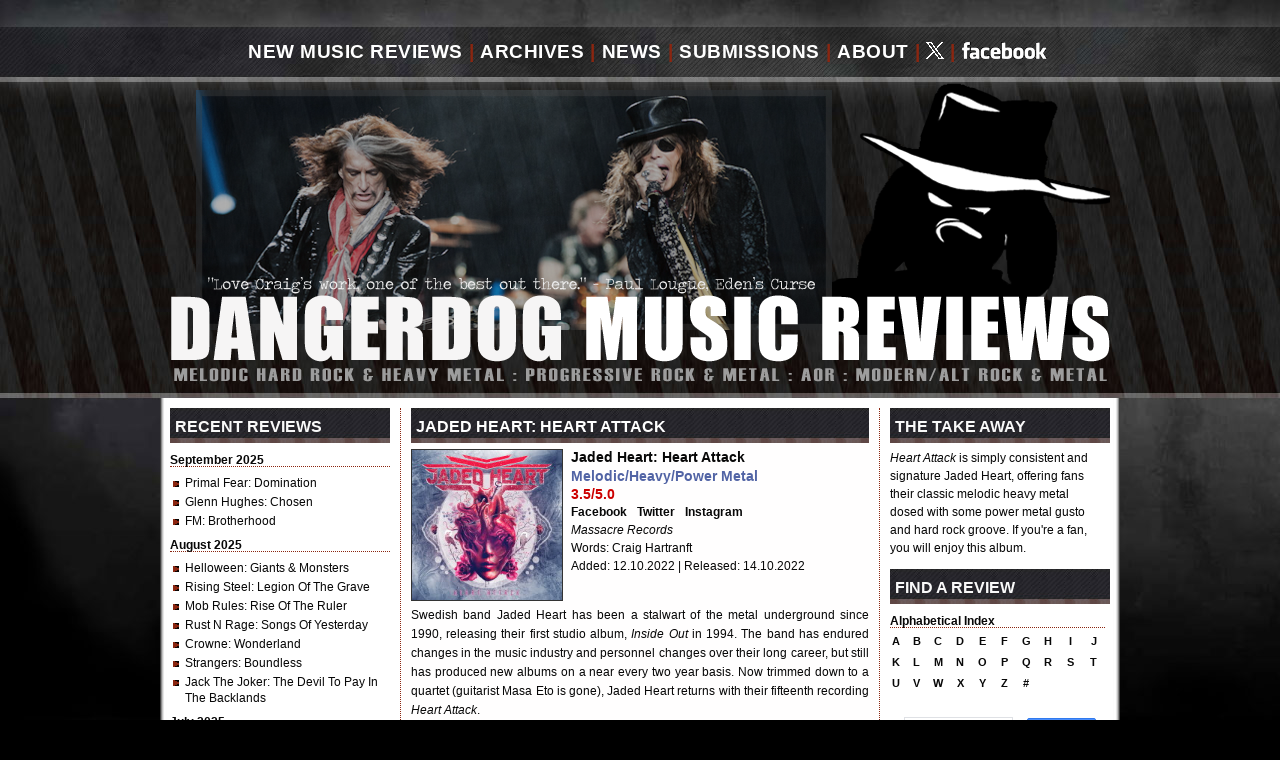

--- FILE ---
content_type: text/html; charset=UTF-8
request_url: https://www.dangerdog.com/2022-music-reviews/jaded-heart-heart-attack.php
body_size: 6140
content:
<!DOCTYPE html PUBLIC "-//W3C//DTD XHTML 1.0 Strict//EN" "http://www.w3.org/TR/xhtml1/DTD/xhtml1-strict.dtd">
<html xmlns="http://www.w3.org/1999/xhtml" lang="en">
<head>
<title>New Music Review : Jaded Heart - Heart Attack : CD Album Music Review : Dangerdog Music Reviews : Craig Hartranft</title>
<meta name="keywords" content="Jaded Heart, Heart Attack, new music review, CD review, heavy metal, melodic hard rock, progressive metal, progressive rock, AOR ..." />
<meta name="description" content="Heart Attack is simply consistent and signature Jaded Heart, offering fans their classic melodic heavy metal dosed with some power metal gusto and hard rock groove. If you're a fan, you will enjoy this album ..." />
<meta property="fb:admins" content="1694432636" />
<meta property="og:url" content="https://www.dangerdog.com/2022-music-reviews/jaded-heart-heart-attack.php" />
<meta property="og:title" content="New Music Review : Jaded Heart - Heart Attack : Dangerdog Music Reviews : Craig Hartranft" />
<meta property="og:description" content="Heart Attack is simply consistent and signature Jaded Heart, offering fans their classic melodic heavy metal dosed with some power metal gusto and hard rock groove. If you're a fan, you will enjoy this album ..." />
<meta property="og:image" content="http://www.dangerdog.com/2022-music-reviews/covers/jaded-22.jpg" />
<meta property="og:image:url" content="http://www.dangerdog.com/2022-music-reviews/covers/jaded-22.jpg" />
<meta name="ROBOTS" content="index, follow" />
<meta name="Revisit-after" content="10 days" />
<meta http-equiv="Content-Type" content="text/html; charset=iso-8859-1" />
<link rel="alternate" type="application/rss+xml" title="Dangerdog Music Reviews" href="http://www.dangerdog.com/dangerdog-music-reviews-rss.xml" />
<link rel="shortcut icon" href="https://www.dangerdog.com/images/favicon.ico" type="image/x-icon" /> 
<link rel="stylesheet" href="https://www.dangerdog.com/css/default.css" />
<meta name="verify-v1" content="lUIc5Fzl0zoY6sVuslE3SS4Z1+YaxauombXcF3pXuuM=" />
<meta name="msvalidate.01" content="847F8B5E21FE87A5118029B045627708" />
<script type='text/javascript' src='https://platform-api.sharethis.com/js/sharethis.js#property=64b7f3b8c73e910012491751&product=sticky-share-buttons' async='async'></script>
<!-- Global site tag (gtag.js) - Google Analytics -->
<script async src="https://www.googletagmanager.com/gtag/js?id=UA-5608255-2"></script>
<script>
  window.dataLayer = window.dataLayer || [];
  function gtag(){dataLayer.push(arguments);}
  gtag('js', new Date());

  gtag('config', 'UA-5608255-2');
</script>
</head>
<div id="fb-root"></div>
<script>(function(d, s, id) {
  vary as, fjs = d.getElementsByTagName(s)[0];
  if (d.getElementById(id)) return;
  as = d.createElement(s); js.id = id;
  js.src = "//connect.facebook.net/en_US/sdk.js#xfbml=1&appId=108864439164071&version=v2.0";
  fjs.parentNode.insertBefore(as, fjs);
}(document, 'script', 'facebook-jssdk'));</script>
<body>
<div id="pagewidth">
  <div id="header">
		<div id="navigation"><a name="top" id="top"></a>
			<ul>
				<li><a href="http://www.dangerdog.com/index.php" title="New Hard Rock Heavy Metal Music Reviews">New Music Reviews</a></li>
				<li class="divider">|</li>
				<li><a href="http://www.dangerdog.com/review-archives.php" title="Rock Heavy Metal Music Review Archives">Archives</a></li>
				<li class="divider">|</li>
				<li><a href="http://www.facebook.com/dangerdogmusicreviews" title="Music Reviews Hard Rock Heavy Metal News" target="_blank">News</a></li>
				<li class="divider">|</li>
				<li><a href="http://www.dangerdog.com/submissions.php" title="Submit your artist band on Dangerdog Music Reviews">Submissions</a></li>
				<li class="divider">|</li>
				<li><a href="http://www.dangerdog.com/about.php" title="Information about Dangerdog Music Reviews">About</a></li>
				<li class="divider">|</li>
				<li><a href="http://www.twitter.com/dangerdogreview" title="Follow Dangerdog Music Reviews on Twitter" target="_blank"><img src="../social-media-images/x-white.gif" alt="Follow Us on Twitter" /></a></li>
			  <li class="divider">|</li>
                <li><a href="http://www.facebook.com/dangerdogmusicreviews" title="Follow Dangerdog Music Reviews on Facebook" target="_blank"><img src="../social-media-images/facebook-white.gif" alt="Follow Us on Facebook" /></a></li>
			</ul>
  </div>
    <a href="http://www.dangerdog.com/"><h1>New Music Reviews, Hard Rock, Heavy Metal, Progressive Rock, Progressive Metal, AOR, Alternative Rock, Alternative Metal</h1></a>
</div>
	<div id="container">
		<div id="left_column">
		<div class="header">Recent Reviews</div>	
	<h3>September 2025</h3>
	<div class="underline"></div>
	<ul>
    <li><a href="/2025-music-reviews/primal-fear-domination.php">Primal Fear</a>: Domination</li>
    <li><a href="/2025-music-reviews/glenn-hughes-chosen.php">Glenn Hughes</a>: Chosen</li>
    <li><a href="/2025-music-reviews/fm-brotherhood.php">FM</a>: Brotherhood</li>
	</ul>
	
	<h3>August 2025</h3>
	<div class="underline"></div>
	<ul>
    <li><a href="/2025-music-reviews/helloween-giants-and-monsters.php">Helloween</a>: Giants & Monsters</li>
    <li><a href="/2025-music-reviews/rising-steel-legion-of-the-grave.php">Rising Steel</a>: Legion Of The Grave</li>
    <li><a href="/2025-music-reviews/mob-rules-rise-of-the-ruler.php">Mob Rules</a>: Rise Of The Ruler</li>
    <li><a href="/2025-music-reviews/rust-n-rage-songs-of-yesterday.php">Rust N Rage</a>: Songs Of Yesterday</li>
    <li><a href="/2025-music-reviews/crowne-wonderland.php">Crowne</a>: Wonderland</li>
    <li><a href="/2025-music-reviews/strangers-boundless.php">Strangers</a>: Boundless</li>
    <li><a href="/2025-music-reviews/jack-the-joker-the-devil-to-pay-in-the-backlands.php">Jack The Joker</a>: The Devil To Pay In The Backlands
</li>
</ul>

	<h3>July 2025</h3>
	<div class="underline"></div>
	<ul>
    <li><a href="/2025-music-reviews/honeymoon-suite-wake-me-up-when-the-sun-goes-down.php">Honeymoon Suite</a>: Wake Me Up When The Sun Goes Down
</li>
    <li><a href="/2025-music-reviews/ramonda-the-walls-are-crumbling-down.php">Ramonda</a>: The Walls Are Crumbling Down</li>
    <li><a href="/2025-music-reviews/scardust-souls.php">Scardust</a>: Souls</li>
    <li><a href="/2025-music-reviews/laguna-the-ghost-of-katrina.php">Laguna</a>: The Ghost Of Katrina</li>
    <li><a href="/2025-music-reviews/eternal-idol-behind-a-vision.php">Eternal Idol</a>: Behind A Vision</li>
    <li><a href="/2025-music-reviews/double-vision-2025.php">Double Vision</a>: Double Vision</li>
	</ul>
	
	<h3>April/May 2025</h3>
	<div class="underline"></div>
	<ul>
    <li><a href="/2025-music-reviews/the-speaker-wars-2025.php">The Speaker Wars</a>: The Speaker Wars</li>
    <li><a href="/2025-music-reviews/giant-stand-and-deliver.php">Giant</a>: Stand And Deliver</li>
    <li><a href="/2025-music-reviews/sign-of-the-wolf-2025.php">Sign Of The Wolf</a>: Sign Of The Wolf</li>
    <li><a href="/2025-music-reviews/harem-scarem-chasing-euphoria.php">Harem Scarem</a>: Chasing Euphoria</li>
    <li><a href="/2025-music-reviews/cosmic-cathedral-deep-water.php">Cosmic Cathedral</a>: Deep Water</li>
    <li><a href="/2025-music-reviews/beholder-in-the-temple-of-the-tyrant.php">Beholder</a>: In the Temple of the Tyrant</li>
    <li><a href="/2025-music-reviews/art-nation-the-ascendance.php">Art Nation</a>: The Ascendance</li>
    <li><a href="/2025-music-reviews/laurenne-louhimo-falling-through-stars.php">Laurenne/Louhimo</a>: Falling Through Stars</li>
    <li><a href="/2025-music-reviews/rockout-lets-call-it-rock-n-roll.php">Rock Out</a>: Let's Call It Rock N Roll</li>
    <li><a href="/2025-music-reviews/the-flower-kings-love.php">The Flower Kings</a>: Love</li>
    <li><a href="/2025-music-reviews/maestrick-espresso-della-vita-lunare.php">Maestrick </a>: Espresso Della Vita: Lunare</li>
	</ul>
	
	<h3>March 2025</h3>
	<div class="underline"></div>
	<ul>
    <li><a href="/2025-music-reviews/wet-apex.php">W.E.T.</a>: Apex</li>
    <li><a href="/2025-music-reviews/alliance-before-our-eyes.php">Alliance</a>: Before Our Eyes</li>
    <li><a href="/2025-music-reviews/ginevra-beyond-tomorrow.php">Ginevra</a>: Beyond Tomorrow</li>
    <li><a href="/2025-music-reviews/phil-x-and-the-drills-pow-right-in-the-kisser.php">Phil X & The Drills</a>:
	<br>Pow! Right In The Kisser</li>
    <li><a href="/2025-music-reviews/iq-dominion.php">IQ</a>: Dominion</li>
    <li><a href="/2025-music-reviews/heart-line-falling-heaven.php">Heart Line</a>: Falling Heaven</li>
    <li><a href="/2025-music-reviews/gotthard-stereo-crush.php">Gotthard</a>: Stereo Crush</li>
    <li><a href="/2025-music-reviews/defender-dying-to-live.php">Defender</a>: Dying To Live</li>
    <li><a href="/2025-music-reviews/streetlight-night-vision.php">Streetlight</a>: Night Vision</li>
	</ul>


	
	<p style="text-align:left;">[ <a href="../review-archives.php">More Music Reviews</a> ]</p>

		<br />
		</div>
		<!-- End left column -->
		
	<div id="middle_column" style="min-height: 1200px;">
		<div class="header">Jaded Heart: Heart Attack</div>
	    	<div class="albuminfo">
			<img src="covers/jaded-22.jpg" class="reviewcover" title="Jaded Heart - Heart Attack Album Art" alt="Jaded Heart - Heart Attack Album Art" />
	  		<h4>Jaded Heart: Heart Attack</h4>
			<h5>Melodic/Heavy/Power Metal</h5>
			<h6>3.5/5.0</h6>
			<p class="links">
			<strong>
			<!--<a style="padding-right:7px;" target="_blank" href="http://www.escape-music.com">Internet (Label)</a>-->
      		<a style="padding-right:7px;" target="_blank" href="https://www.facebook.com/jadedheartmusic/">Facebook</a>
      		<a style="padding-right:7px;" target="_blank" href="http://twitter.com/jadedheartband">Twitter</a>
      		<a style="padding-right:7px;" target="_blank" href="http://instagram.com/jadedheartofficial">Instagram</a>
      		<!--<a target="_blank" href="http://www.youtube.com/stratovariuschannel">YouTube</a>-->
			</strong><br />
        	<em>Massacre Records</em><br />
			Words: Craig Hartranft<br />
			Added: 12.10.2022 | Released: 14.10.2022<br />
    		

      		</p>
			</div>
  <p>Swedish band Jaded Heart has been a stalwart of the metal underground since 1990, releasing their first studio album, <i>Inside Out</i> in 1994. The band has endured changes in the music industry and personnel changes over their long career, but still has produced new albums on a near every two year basis. Now trimmed down to a quartet (guitarist Masa Eto is gone), Jaded Heart returns with their fifteenth recording <i>Heart Attack</i>.</p>
<div style="float:right; width: 250px; padding: 5px 0px 0px 10px;">
<a href="covers/jaded-22c.jpg" target="_blank"><img src="covers/jaded-22b.jpg" alt="Jaded Heart Click For Larger Image" title="Jaded Heart - Click For Larger Image" /></a><br clear="all" />
  <p style="padding-top: 5px; font-size:11px; line-height:14px; text-align:right;"><b>Jaded Heart</b></p>
  <div class="underline"></div>
</div>
<p>The new album features song writing contributions from Sascha Gerstner (Helloween) and Rupert Keplinger (Eisbrecher). Niklas Dahlin, from the Swedish power metal band Insania, delivers a guitar solo on Right Now. Otherwise, Jaded Heart strays little from their consistent metal repertoire, delivering melodic metal with some power metal speed and infused with rock groove.</p>
<br />
<div>
<iframe width="458" height="258" src="https://www.youtube.com/embed/T7y70CkJ47E" title="YouTube video player" frameborder="0" allow="accelerometer; autoplay; clipboard-write; encrypted-media; gyroscope; picture-in-picture" allowfullscreen></iframe>
</div>
<div style="clear:both;"></div>
<br />
<p>Keeping this review brief, here are some song picks. Some fine melodic metal with groove arrive with Sweet Sensation, Harvester Unknown, and Heart Attack. Things turn more to power metal with Blood Red Skies, but even more so with the viciously fast Lady Spider. Others are simply heavy and steady like Bridge Are Burning or Midnight Stalker. Jaded Heart attempts something more epic and ambitious with the dense and steady metal anthem, Descent. Most things considered, <i>Heart Attack</i> is simply consistent and signature Jaded Heart, offering fans their classic melodic heavy metal dosed with some power metal gusto and hard rock groove. If you're a fan, you will enjoy this album.</p>
<br />

<div class="underline"></div>
<p><b>Support the Artist & Dangerdog Music Reviews</b>: This title is available, with unlimited streaming, via an <a href="https://www.amazon.com/music/unlimited?tag=dangmusirevi-20&linkCode=ur1" target="_blank" title="Support the Band (and Dangerdog Music Reviews)!"><u><b>Amazon Music</b></u></a> account.</p>
<div class="underline"></div>
<!-- to Here -->

	<br />
<div style="width: 458px; height: 60px; margin-bottom: 15px;">
<a href="http://www.craighartranft.net" title="CraigHartranft.net - New fiction, crime fiction by Craig Hartranft" target="_blank"><img src="/advertising_banners/craighartranft-banner-ad.jpg" alt="CraigHartranft.net - New fiction, crime fiction by Craig Hartranft" title="CraigHartranft.net - New fiction, crime fiction by Craig Hartranft" /></a>
</div>
<br>
<p><i>Note: All Amazon advertising in this review first benefits the artist, then Craig Hartranft also receives a residual. Click, and thanks for your support.</i></p>



<br />
  </div>
<!-- End middle column -->
		
	<div id="right_column">
	<div class="header">The Take Away</div>
<p><i>Heart Attack</i> is simply consistent and signature Jaded Heart, offering fans their classic melodic heavy metal dosed with some power metal gusto and hard rock groove. If you're a fan, you will enjoy this album.</p>

	<div class="header">Find A Review</div>
    <h3>Alphabetical Index</h3>
   <div class="underline"></div>

	<div id="alpha_table">

<table align="left" cellpadding="0" cellspacing="2">

    <tr>
    <td width="15" align="center"><a href="http://www.dangerdog.com/archives_a.php">a</a></td>
    <td width="15" align="center"><a href="http://www.dangerdog.com/archives_b.php">b</a></td>
    <td width="15" align="center"><a href="http://www.dangerdog.com/archives_c.php">c</a></td>
    <td width="15" align="center"><a href="http://www.dangerdog.com/archives_d.php">d</a></td>
    <td width="15" align="center"><a href="http://www.dangerdog.com/archives_e.php">e</a></td>

    <td width="15" align="center"><a href="http://www.dangerdog.com/archives_f.php">f</a></td>
    <td width="15" align="center"><a href="http://www.dangerdog.com/archives_g.php">g</a></td>
    <td width="15" align="center"><a href="http://www.dangerdog.com/archives_h.php">h</a></td>
    <td width="15" align="center"><a href="http://www.dangerdog.com/archives_i.php">i</a></td>
    <td width="18" align="center"><a href="http://www.dangerdog.com/archives_j.php">j</a></td>
	</tr>

	<tr>
    <td width="12" align="center"><a href="http://www.dangerdog.com/archives_k.php">k</a></td>
    <td width="15" align="center"><a href="http://www.dangerdog.com/archives_l.php">l</a></td>
    <td width="15" align="center"><a href="http://www.dangerdog.com/archives_m.php">m</a></td>
    <td width="15" align="center"><a href="http://www.dangerdog.com/archives_n.php">n</a></td>
    <td width="15" align="center"><a href="http://www.dangerdog.com/archives_o.php">o</a></td>

    <td width="15" align="center"><a href="http://www.dangerdog.com/archives_p.php">p</a></td>
    <td width="15" align="center"><a href="http://www.dangerdog.com/archives_q.php">q</a></td>
    <td width="15" align="center"><a href="http://www.dangerdog.com/archives_r.php">r</a></td>
	<td width="15" align="center"><a href="http://www.dangerdog.com/archives_s.php">s</a></td>
    <td width="15" align="center"><a href="http://www.dangerdog.com/archives_t.php">t</a></td>
	</tr>

  <tr>
    <td width="15" align="center"><a href="http://www.dangerdog.com/archives_u.php">u</a></td>
    <td width="15" align="center"><a href="http://www.dangerdog.com/archives_v.php">v</a></td>
    <td width="15" align="center"><a href="http://www.dangerdog.com/archives_w.php">w</a></td>
    <td width="15" align="center"><a href="http://www.dangerdog.com/archives_x.php">x</a></td>
    <td width="15" align="center"><a href="http://www.dangerdog.com/archives_y.php">y</a></td>

    <td width="15" align="center"><a href="http://www.dangerdog.com/archives_z.php">z</a></td>
    <td width="15" align="center"><a href="http://www.dangerdog.com/archives_0.php">#</a></td>
	
  </tr>
</table>
</div>
<div>
<script>
  (function() {
    var cx = '001899183843751884750:2uwycqx9t80';
    var gcse = document.createElement('script');
    gcse.type = 'text/javascript';
    gcse.async = true;
    gcse.src = 'https://cse.google.com/cse.js?cx=' + cx;
    var s = document.getElementsByTagName('script')[0];
    s.parentNode.insertBefore(gcse, s);
  })();
</script>
<gcse:search></gcse:search>
</div><!-- Appears on Individual Review Page -->
<style type="text/css">
<!--
.style2 {color: #660000}
-->
</style>
<style type="text/css">
<!--
.style2 {color: #660000}
-->
</style>
<div class="header">New & Notable</div>
		<a href="/2025-music-reviews/helloween-giants-and-monsters.php"><img class="aom" src="/2025-music-reviews/covers/helloween-25d.jpg" border="0" title="Read the Helloween: Giants & Monsters Review" alt="Read the Helloween: Giants & Monsters Album Review" /></a>
<p style="text-align:justify;">To paraphrase late night talk show host David Lettermen, my next artist needs little introduction. Germany's Helloween are practically the godfathers of traditional European power metal. This year they will the ... [ <a href="/2025-music-reviews/helloween-giants-and-monsters.php"><span class="style2">Read More</span></a> ]</p>
<style type="text/css">
<!--
.style4 {
	color: #009900;
	font-weight: bold;
}
.style6 {color: #990000; }
-->
</style>

<div class="header">April 2025 Stats</div>
<ul>
	<li>Views: <strong>12K</strong></li>
	<li>Active Users: <strong>3.3K</strong></li>
	<li>New Users: <strong>2.7K</strong></li>
	<li>Event Count: <strong>35K</strong></li>
<p style="margin-left:8px; margin-top:4px;">Source: <span class="highlight">Google Analytics</span></p>
</ul>

	
	</div>
<!-- End right column -->
	
</div>
<!--Column Container ends here-->
	
</div>
<!-- Need to adjust left padding after adding or removing a link -->
<div id="footer">
		<div class="nav">
			<ul style="margin-left: 85px;">
				<li><a href="http://www.dangerdog.com/index.php" title="New Hard Rock Heavy Metal Music Reviews">New Music Reviews</a></li>
				<li class="divider">|</li>
				<li><a href="http://www.dangerdog.com/review-archives.php" title="Rock Heavy Metal Music Review Archives">Archives</a></li>
				<li class="divider">|</li>
				<li><a href="http://www.facebook.com/dangerdogmusicreviews" target="_blank" title="Comment Opinion Music Reviews Hard Rock Heavy Metal News">News</a></li>
				<li class="divider">|</li>
				<!--
				<li><a href="http://www.dangerdog.com/feedback.php" title="Contact Dangerdog Music Reviews">Feedback</a></li>
				<li class="divider">|</li>
				<li><a href="http://www.dangerdog.com/advertise-on-dangerdog-music-reviews.php" title="Advertise on Dangerdog Music Reviews">Advertise</a></li>
				<li class="divider">|</li>
				-->
				<li><a href="http://www.dangerdog.com/submissions.php" title="Submit your album for review on Dangerdog Music Reviews">Submissions</a></li>
				<li class="divider">|</li>
				<li><a href="http://www.dangerdog.com/about.php" title="About Dangerdog Music Reviews">About</a></li>
				<li class="divider">|</li>
				<li><a href="http://www.facebook.com/dangerdogmusicreviews" target="_blank" title="Become a Dangerdog Music Friend on Facebook">Facebook</a></li>
				<li class="divider">|</li>
				<li><a href="http://www.twitter.com/dangerdogreview" target="_blank" title="Follow Dangerdog Music Reviews on Twitter">Twitter</a></li>
			</ul>
  </div>
  <div style="clear:both;"></div>
  <div class="content" style="color:#FFFFFF; font-size:11px;">
Dangerdog Music Reviews&nbsp;&nbsp;::&nbsp;&nbsp;&copy;&nbsp;1999 - 2025 Craig S Hartranft&nbsp;&nbsp;::&nbsp;&nbsp;All Rights Reserved
<br />
No part of this this website, including design and music reviews,
<br />
may be reproduced in any form or by any means without
<br />
the prior written permission of the publisher.
<br />
CELEBRATING 18 YEARS!</div>
</div>
<br />
<!-- Global site tag (gtag.js) - Google Analytics 06.04.2019 -->
<script async src="https://www.googletagmanager.com/gtag/js?id=UA-5608255-2"></script>
<script>
  window.dataLayer = window.dataLayer || [];
  function gtag(){dataLayer.push(arguments);}
  gtag('js', new Date());

  gtag('config', 'UA-5608255-2');
</script>
<script type="text/javascript" src="//s7.addthis.com/js/300/addthis_widget.js#pubid=ra-5025652925ef5162"></script>
</body>
</html>